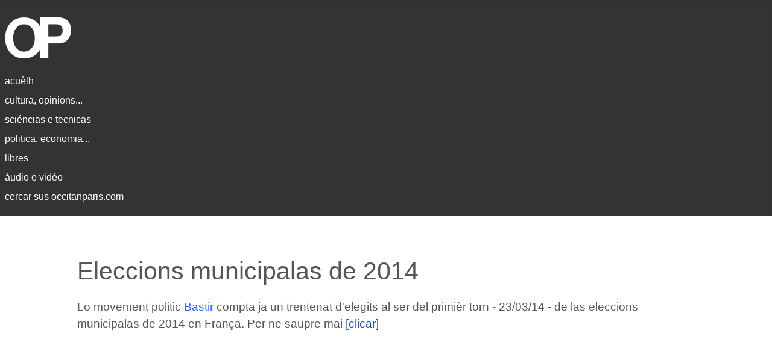

--- FILE ---
content_type: text/html; charset=utf-8
request_url: http://www.occitanparis.com/index.php/mp/639-eleccions-municipalas-de-2014
body_size: 3643
content:
<!DOCTYPE html>
<html lang="en-gb" dir="ltr">
<head>
    <meta charset="utf-8">
	<meta name="author" content="Super User">
	<meta name="viewport" content="width=device-width, initial-scale=1">
	<meta name="description" content="Site d'informacion en occitan.">
	<meta name="generator" content="Joomla! - Open Source Content Management">
	<title>Eleccions municipalas de 2014</title>
	<link href="/media/system/images/joomla-favicon.svg" rel="icon" type="image/svg+xml">
	<link href="/media/system/images/favicon.ico" rel="alternate icon" type="image/vnd.microsoft.icon">
	<link href="/media/system/images/joomla-favicon-pinned.svg" rel="mask-icon" color="#000">

    <link href="/media/system/css/joomla-fontawesome.min.css?ae05e5cd1be457acb637bf39f9aaa83e" rel="lazy-stylesheet" /><noscript><link href="/media/system/css/joomla-fontawesome.min.css?ae05e5cd1be457acb637bf39f9aaa83e" rel="stylesheet" /></noscript>
	<link href="/media/templates/site/cassiopeia/css/template.min.css?ae05e5cd1be457acb637bf39f9aaa83e" rel="stylesheet" />
	<link href="/media/templates/site/cassiopeia/css/global/colors_standard.min.css?ae05e5cd1be457acb637bf39f9aaa83e" rel="stylesheet" />
	<link href="/media/templates/site/cassiopeia/css/vendor/joomla-custom-elements/joomla-alert.min.css?0.2.0" rel="stylesheet" />
	<link href="/media/templates/site/cassiopeia/css/user.css?ae05e5cd1be457acb637bf39f9aaa83e" rel="stylesheet" />
	<style>:root {
		--hue: 214;
		--template-bg-light: #f0f4fb;
		--template-text-dark: #495057;
		--template-text-light: #ffffff;
		--template-link-color: var(--link-color);
		--template-special-color: #001B4C;
		
	}</style>

    <script src="/media/mod_menu/js/menu-es5.min.js?ae05e5cd1be457acb637bf39f9aaa83e" nomodule defer></script>
	<script type="application/json" class="joomla-script-options new">{"joomla.jtext":{"ERROR":"Error","MESSAGE":"Message","NOTICE":"Notice","WARNING":"Warning","JCLOSE":"Close","JOK":"OK","JOPEN":"Open"},"system.paths":{"root":"","rootFull":"http:\/\/www.occitanparis.com\/","base":"","baseFull":"http:\/\/www.occitanparis.com\/"},"csrf.token":"79e787b3fbd6f60da56d93085f30b09c"}</script>
	<script src="/media/system/js/core.min.js?37ffe4186289eba9c5df81bea44080aff77b9684"></script>
	<script src="/media/templates/site/cassiopeia/js/template.min.js?ae05e5cd1be457acb637bf39f9aaa83e" defer></script>
	<script src="/media/system/js/messages-es5.min.js?c29829fd2432533d05b15b771f86c6637708bd9d" nomodule defer></script>
	<script src="/media/system/js/messages.min.js?7f7aa28ac8e8d42145850e8b45b3bc82ff9a6411" type="module"></script>

</head>

<body class="site com_content wrapper-static view-article layout-blog no-task itemid-107 has-sidebar-right">
    <header class="header container-header full-width">

        
        
                    <div class="grid-child">
                <div class="navbar-brand">
                    <a class="brand-logo" href="/">
                        <img loading="eager" decoding="async" src="http://www.occitanparis.com/images/logo-op-2.png" alt="Òc París" width="647" height="85">                    </a>
                                    </div>
            </div>
        
                    <div class="grid-child container-nav">
                                    <ul class="mod-menu mod-list nav  nav-pills">
<li class="nav-item item-102 default"><a href="/index.php" >acuèlh</a></li><li class="nav-item item-104"><a href="/index.php/mc" >cultura, opinions...</a></li><li class="nav-item item-105"><a href="/index.php/ms" >sciéncias e tecnicas</a></li><li class="nav-item item-107 current active"><a href="/index.php/mp" aria-current="location">politica, economia...</a></li><li class="nav-item item-108"><a href="/index.php/ml" >libres</a></li><li class="nav-item item-110"><a href="/index.php/mn" >àudio e vidèo</a></li><li class="nav-item item-111"><a href="/index.php/cercar" >cercar sus occitanparis.com</a></li></ul>

                                            </div>
            </header>

    <div class="site-grid">
        
        
        
        
        <div class="grid-child container-component">
            
            <div class="main-top no-card ">
        
<div id="mod-custom98" class="mod-custom custom">
    &nbsp;</div>
</div>

            <div id="system-message-container" aria-live="polite"></div>

            <main>
            <div class="com-content-article item-page" itemscope itemtype="https://schema.org/Article">
    <meta itemprop="inLanguage" content="en-GB">
    
    
        <div class="page-header">
        <h1 itemprop="headline">
            Eleccions municipalas de 2014        </h1>
                            </div>
        
        
    
    
        
                                    <div itemprop="articleBody" class="com-content-article__body">
        <div id="_mcePaste" style="position: absolute; left: -10000px; top: 0px; width: 1px; height: 1px; overflow: hidden;">Lo movement Bastir compta ja un trentenat d'elegits al ser del</div>
<div id="_mcePaste" style="position: absolute; left: -10000px; top: 0px; width: 1px; height: 1px; overflow: hidden;">primièr torn de las eleccions municipalas de 2014 en França. Per ne saupre mai [clicar]</div>
<p>Lo movement politic <span style="color: #3366ff;">Bastir </span>compta ja un trentenat d'elegits al ser del primièr torn - 23/03/14 - de las eleccions municipalas de 2014 en França. Per ne saupre mai <a href="http://www.bastir2014.com/" target="_blank">[clicar]</a></p>     </div>

        
                                                            </div>

            </main>
            <div class="main-bottom no-card ">
        
<div id="mod-custom172" class="mod-custom custom">
    &nbsp;

 <!--  <p style="text-align: center;">&#x25cf;</p> -->
</div>
</div>

        </div>

                <div class="grid-child container-sidebar-right">
            <div class="sidebar-right no-card ">
        
<div id="mod-custom90" class="mod-custom custom">
    &nbsp;</div>
</div>

        </div>
        
        
            </div>

        <footer class="container-footer footer full-width">
        <div class="grid-child">
            
<div id="mod-custom99" class="mod-custom custom">
    <p style="font-size: 14px;">
  Informacions&nbsp;:
  <a href="http://www.jornalet.com" target="_blank">[Jornalet]</a> -
  <a href="http://france3-regions.blog.francetvinfo.fr/le-blog-de-viure-al-pais-france3/" target="_blank">[França 3 - Blòg de l'occitan]</a> -
  <a href="http://www.aquodaqui.info/" target="_blank">[Aquò d'Aquí]</a> -
  <a href="http://www.chambradoc.it/novasDOccitania.page" target="_blank">[Nòvas d'Occitània - Chambra d'òc]</a>
<br />
  Editors&nbsp;:
  <a href="http://www.trabucaire.com/" target="_blank">[Trabucaire]</a> -
  <a href="http://www.vent-terral.com/blog/" target="_blank">[Vent Terral]</a> -
  <a href="https://ideco-dif.com/" target="_blank">[IEO/IDECO]</a> -
  <a href="http://www.letrasdoc.org/" target="_blank">[Letras d'òc]</a> -
  <a href="http://editions-des-regionalismes.org/" target="_blank">[EDR e PRNG]</a>
<br />
   Difusion&nbsp;:
  <a href="https://librairie-occitania.fr/" target="_blank">[Librariá Occitània - Tolosa]</a> -
  <a href="http://www.latutadoc.com/" target="_blank">[La tuta d'òc - Tolosa]</a> -
  <a href="http://www.decouvertes-occitanes.fr/es/" target="_blank">[Découvertes occitanes - Orlhac]</a> -
  <a href="https://www.espaci-occitan.com/botiga/fr/" target="_blank">[Espaci occitan dels Alps]</a> -
  <a href="https://www.libraria-occitana.org/" target="_blank">[Librariá occitana - Lemòtges]</a> -
  <a href="http://www.macarel.org/" target="_blank">[Macarel - Tolosa]</a>
<br />  
  Revistas&nbsp;:
  <a href="https://www.logaisaber.com" target="_blank">[Lo Gai Saber]</a> -
  <a href="http://reclams.org/" target="_blank">[Reclams]</a> -
  <a href="https://lengas.revues.org/" target="_blank">[Lengas]</a> -
  <a href="http://www.educ-revues.fr/lpoc/RechercheNumero.aspx" target="_blank">[Lengas e país d'òc]</a> -
  <a href="http://www.adeo-oc.eu/" target="_blank">[Revista Occitània - ADEO]</a> -
  <a href="https://plumas.occitanica.eu/" target="_blank">[Plumas]</a>
<br />
  Politica&nbsp;:
  <a href="http://lo.lugarn-pno.over-blog.org/" target="_blank">[Lo lugarn]</a> -
  <a href="http://locebier.free.fr/" target="_blank">[Lo cebier]</a> -
  <a href="https://partitoccitan.org" target="_blank">[Partit Occitan]</a> -
  <a href="https://occitanie-paisnostre.fr/" target="_blank">[Occitanie País Nòstre]</a> -
  <a href="https://www.partitoccitan-provenca.org/" target="_blank">[Partit Occitan Provença]</a> -
  <a href="http://pais-nostre.eu/" target="_blank">[País Nòstre (blòg de Joan-Pèire)]</a> -
  <a href="https://www.laregion.fr/-Les-actus-" target="_blank">[Region Occitània]</a> -
  <a href="https://assemblada-occitana.com/" target="_blank">[Assemblada Occitana]</a>
<br />
  In Situ&nbsp;:
  <a href="/index.php/in-situs/49-presentacion">[Los occitans de París]</a> -
  <a href="/index.php/in-situs/59-documents">[Documents]</a> -
  <a href="/index.php/in-situs/796-cossi-picar-o-a-i">[Cossí picar : ò, á, í...]</a>
<!-- <a href="/index.php/in-situs/793-vielhas-revistas-numerizadas">[Vièlhas revistas]</a> - -->
<!-- <a href="/index.php/in-situs/599-qualques-libres">[Libres - Istòria]</a> - -->
<!-- <a href="/index.php/in-situs/182-qualques-textes">[qualques tèxtes]</a> -->
<br />
  Ligams&nbsp;:
   <a href="http://www.larampe-tio.org/" target="_blank">[TIO]</a> -
   <a href="http://calandreta.org" target="_blank">[Calandreta]</a> -
   <a href="http://www.felco-creo.org/" target="_blank">[FELCO]</a> -
   <a href="http://www.centre-occitan-rochegude.org/" target="_blank">[COR]</a> -
   <a href="http://www.locirdoc.fr/" target="_blank">[CIRDÒC]</a> -
   <a href="http://occitanica.eu" target="_blank">[Occitanica]</a> -   
   <a href="http://www.academiaoccitana.eu" target="_blank">[Acadèmia]</a> -
   <a href="http://caoc.cat" target="_blank">[CAOC]</a> -
   <a href="https://ieo-erau.com/" target="_blank">[IEO 34]</a> -
   <a href="http://ieo06.free.fr/" target="_blank">[IEO 06]</a> -
   <a href="https://www.ofici-occitan.eu/oc/acuelh/" target="_blank">[OPLO]</a> -
   <a href="https://clo-occitan.com" target="_blank">[CLO]</a> -
   <a href="http://escambisenoc.org/" target="_blank">[EEO]</a> -
  <a href="https://aprene.org/" target="_blank">[Aprene]</a> -
   <a href="http://www.ieo12.org/" target="_blank">[IEO 12]</a> -
   <a href="https://sites.google.com/view/grelhroergas/" target="_blank">[Grelh Roergàs]</a> -
  <a href="https://www.o-p-i.fr/7alire/" target="_blank">[7 à lire]</a> -
  <a href="https://www.association-lo-convise.com" target="_blank">[Lo Convise]</a> -
  <a href="http://occitan-aude.over-blog.com/" target="_blank">[IEO Aude]</a> -
  <a href="https://ieo-opm.com/oc/actualitats/" target="_blank">[IEO OPM]</a> -
  <a href="https://openagenda.com/fr/occitan" target="_blank">[OpenAgenda/Occitan]</a> -
  <a href="http://ieo-oc.org" target="_blank">[IEO Federal]</a>
<br />
Magazines&nbsp;:
  <a href="https://metropole.toulouse.fr/kiosque?publications=A%20Toulouse&items_per_page=9" target="_blank">[À Toulouse]</a> -
  <a href="https://www.laregion.fr/-Le-journal-de-ma-region-" target="_blank">[Region Occitanie]</a> -
  <a href="https://encommun.montpellier.fr/magazines" target="_blank">[Montpellier Métropole]</a>

 
</p></div>

        </div>
    </footer>
    
    
    
</body>
</html>
